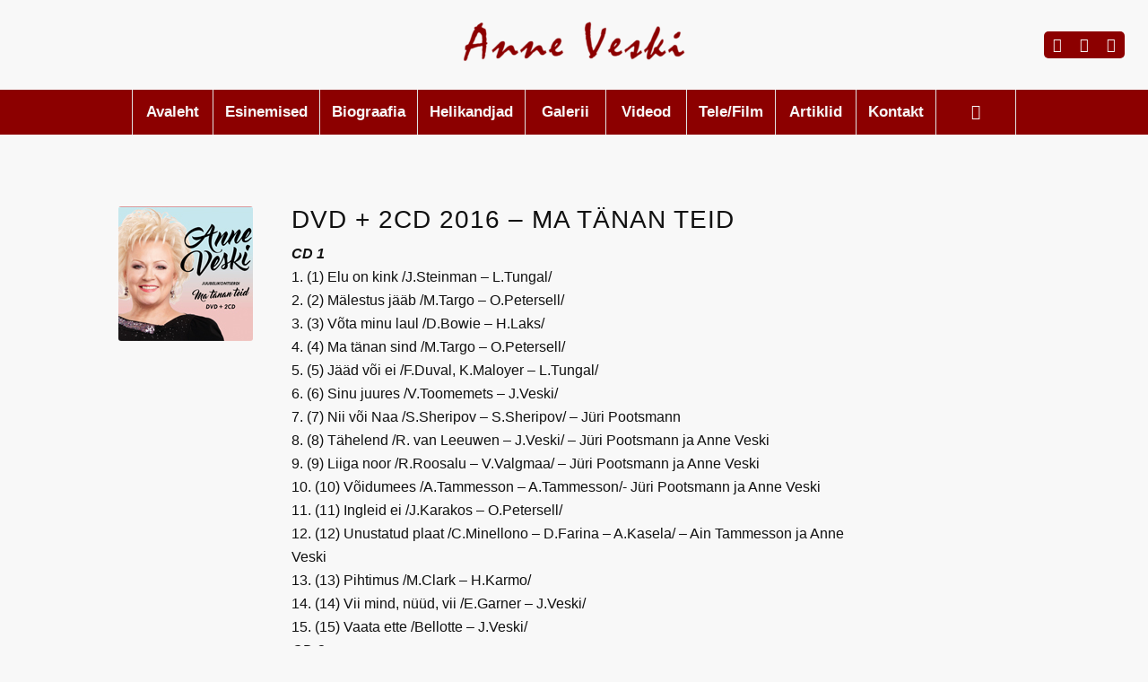

--- FILE ---
content_type: text/html; charset=utf-8
request_url: https://www.google.com/recaptcha/api2/anchor?ar=1&k=6Ld7B7gZAAAAAGSULzUiw2ay4XjCvecXj2c6Z3Dt&co=aHR0cHM6Ly93d3cuYW5uZXZlc2tpLmNvbTo0NDM.&hl=en&v=PoyoqOPhxBO7pBk68S4YbpHZ&size=invisible&anchor-ms=20000&execute-ms=30000&cb=3hh3ofvyxzwx
body_size: 48929
content:
<!DOCTYPE HTML><html dir="ltr" lang="en"><head><meta http-equiv="Content-Type" content="text/html; charset=UTF-8">
<meta http-equiv="X-UA-Compatible" content="IE=edge">
<title>reCAPTCHA</title>
<style type="text/css">
/* cyrillic-ext */
@font-face {
  font-family: 'Roboto';
  font-style: normal;
  font-weight: 400;
  font-stretch: 100%;
  src: url(//fonts.gstatic.com/s/roboto/v48/KFO7CnqEu92Fr1ME7kSn66aGLdTylUAMa3GUBHMdazTgWw.woff2) format('woff2');
  unicode-range: U+0460-052F, U+1C80-1C8A, U+20B4, U+2DE0-2DFF, U+A640-A69F, U+FE2E-FE2F;
}
/* cyrillic */
@font-face {
  font-family: 'Roboto';
  font-style: normal;
  font-weight: 400;
  font-stretch: 100%;
  src: url(//fonts.gstatic.com/s/roboto/v48/KFO7CnqEu92Fr1ME7kSn66aGLdTylUAMa3iUBHMdazTgWw.woff2) format('woff2');
  unicode-range: U+0301, U+0400-045F, U+0490-0491, U+04B0-04B1, U+2116;
}
/* greek-ext */
@font-face {
  font-family: 'Roboto';
  font-style: normal;
  font-weight: 400;
  font-stretch: 100%;
  src: url(//fonts.gstatic.com/s/roboto/v48/KFO7CnqEu92Fr1ME7kSn66aGLdTylUAMa3CUBHMdazTgWw.woff2) format('woff2');
  unicode-range: U+1F00-1FFF;
}
/* greek */
@font-face {
  font-family: 'Roboto';
  font-style: normal;
  font-weight: 400;
  font-stretch: 100%;
  src: url(//fonts.gstatic.com/s/roboto/v48/KFO7CnqEu92Fr1ME7kSn66aGLdTylUAMa3-UBHMdazTgWw.woff2) format('woff2');
  unicode-range: U+0370-0377, U+037A-037F, U+0384-038A, U+038C, U+038E-03A1, U+03A3-03FF;
}
/* math */
@font-face {
  font-family: 'Roboto';
  font-style: normal;
  font-weight: 400;
  font-stretch: 100%;
  src: url(//fonts.gstatic.com/s/roboto/v48/KFO7CnqEu92Fr1ME7kSn66aGLdTylUAMawCUBHMdazTgWw.woff2) format('woff2');
  unicode-range: U+0302-0303, U+0305, U+0307-0308, U+0310, U+0312, U+0315, U+031A, U+0326-0327, U+032C, U+032F-0330, U+0332-0333, U+0338, U+033A, U+0346, U+034D, U+0391-03A1, U+03A3-03A9, U+03B1-03C9, U+03D1, U+03D5-03D6, U+03F0-03F1, U+03F4-03F5, U+2016-2017, U+2034-2038, U+203C, U+2040, U+2043, U+2047, U+2050, U+2057, U+205F, U+2070-2071, U+2074-208E, U+2090-209C, U+20D0-20DC, U+20E1, U+20E5-20EF, U+2100-2112, U+2114-2115, U+2117-2121, U+2123-214F, U+2190, U+2192, U+2194-21AE, U+21B0-21E5, U+21F1-21F2, U+21F4-2211, U+2213-2214, U+2216-22FF, U+2308-230B, U+2310, U+2319, U+231C-2321, U+2336-237A, U+237C, U+2395, U+239B-23B7, U+23D0, U+23DC-23E1, U+2474-2475, U+25AF, U+25B3, U+25B7, U+25BD, U+25C1, U+25CA, U+25CC, U+25FB, U+266D-266F, U+27C0-27FF, U+2900-2AFF, U+2B0E-2B11, U+2B30-2B4C, U+2BFE, U+3030, U+FF5B, U+FF5D, U+1D400-1D7FF, U+1EE00-1EEFF;
}
/* symbols */
@font-face {
  font-family: 'Roboto';
  font-style: normal;
  font-weight: 400;
  font-stretch: 100%;
  src: url(//fonts.gstatic.com/s/roboto/v48/KFO7CnqEu92Fr1ME7kSn66aGLdTylUAMaxKUBHMdazTgWw.woff2) format('woff2');
  unicode-range: U+0001-000C, U+000E-001F, U+007F-009F, U+20DD-20E0, U+20E2-20E4, U+2150-218F, U+2190, U+2192, U+2194-2199, U+21AF, U+21E6-21F0, U+21F3, U+2218-2219, U+2299, U+22C4-22C6, U+2300-243F, U+2440-244A, U+2460-24FF, U+25A0-27BF, U+2800-28FF, U+2921-2922, U+2981, U+29BF, U+29EB, U+2B00-2BFF, U+4DC0-4DFF, U+FFF9-FFFB, U+10140-1018E, U+10190-1019C, U+101A0, U+101D0-101FD, U+102E0-102FB, U+10E60-10E7E, U+1D2C0-1D2D3, U+1D2E0-1D37F, U+1F000-1F0FF, U+1F100-1F1AD, U+1F1E6-1F1FF, U+1F30D-1F30F, U+1F315, U+1F31C, U+1F31E, U+1F320-1F32C, U+1F336, U+1F378, U+1F37D, U+1F382, U+1F393-1F39F, U+1F3A7-1F3A8, U+1F3AC-1F3AF, U+1F3C2, U+1F3C4-1F3C6, U+1F3CA-1F3CE, U+1F3D4-1F3E0, U+1F3ED, U+1F3F1-1F3F3, U+1F3F5-1F3F7, U+1F408, U+1F415, U+1F41F, U+1F426, U+1F43F, U+1F441-1F442, U+1F444, U+1F446-1F449, U+1F44C-1F44E, U+1F453, U+1F46A, U+1F47D, U+1F4A3, U+1F4B0, U+1F4B3, U+1F4B9, U+1F4BB, U+1F4BF, U+1F4C8-1F4CB, U+1F4D6, U+1F4DA, U+1F4DF, U+1F4E3-1F4E6, U+1F4EA-1F4ED, U+1F4F7, U+1F4F9-1F4FB, U+1F4FD-1F4FE, U+1F503, U+1F507-1F50B, U+1F50D, U+1F512-1F513, U+1F53E-1F54A, U+1F54F-1F5FA, U+1F610, U+1F650-1F67F, U+1F687, U+1F68D, U+1F691, U+1F694, U+1F698, U+1F6AD, U+1F6B2, U+1F6B9-1F6BA, U+1F6BC, U+1F6C6-1F6CF, U+1F6D3-1F6D7, U+1F6E0-1F6EA, U+1F6F0-1F6F3, U+1F6F7-1F6FC, U+1F700-1F7FF, U+1F800-1F80B, U+1F810-1F847, U+1F850-1F859, U+1F860-1F887, U+1F890-1F8AD, U+1F8B0-1F8BB, U+1F8C0-1F8C1, U+1F900-1F90B, U+1F93B, U+1F946, U+1F984, U+1F996, U+1F9E9, U+1FA00-1FA6F, U+1FA70-1FA7C, U+1FA80-1FA89, U+1FA8F-1FAC6, U+1FACE-1FADC, U+1FADF-1FAE9, U+1FAF0-1FAF8, U+1FB00-1FBFF;
}
/* vietnamese */
@font-face {
  font-family: 'Roboto';
  font-style: normal;
  font-weight: 400;
  font-stretch: 100%;
  src: url(//fonts.gstatic.com/s/roboto/v48/KFO7CnqEu92Fr1ME7kSn66aGLdTylUAMa3OUBHMdazTgWw.woff2) format('woff2');
  unicode-range: U+0102-0103, U+0110-0111, U+0128-0129, U+0168-0169, U+01A0-01A1, U+01AF-01B0, U+0300-0301, U+0303-0304, U+0308-0309, U+0323, U+0329, U+1EA0-1EF9, U+20AB;
}
/* latin-ext */
@font-face {
  font-family: 'Roboto';
  font-style: normal;
  font-weight: 400;
  font-stretch: 100%;
  src: url(//fonts.gstatic.com/s/roboto/v48/KFO7CnqEu92Fr1ME7kSn66aGLdTylUAMa3KUBHMdazTgWw.woff2) format('woff2');
  unicode-range: U+0100-02BA, U+02BD-02C5, U+02C7-02CC, U+02CE-02D7, U+02DD-02FF, U+0304, U+0308, U+0329, U+1D00-1DBF, U+1E00-1E9F, U+1EF2-1EFF, U+2020, U+20A0-20AB, U+20AD-20C0, U+2113, U+2C60-2C7F, U+A720-A7FF;
}
/* latin */
@font-face {
  font-family: 'Roboto';
  font-style: normal;
  font-weight: 400;
  font-stretch: 100%;
  src: url(//fonts.gstatic.com/s/roboto/v48/KFO7CnqEu92Fr1ME7kSn66aGLdTylUAMa3yUBHMdazQ.woff2) format('woff2');
  unicode-range: U+0000-00FF, U+0131, U+0152-0153, U+02BB-02BC, U+02C6, U+02DA, U+02DC, U+0304, U+0308, U+0329, U+2000-206F, U+20AC, U+2122, U+2191, U+2193, U+2212, U+2215, U+FEFF, U+FFFD;
}
/* cyrillic-ext */
@font-face {
  font-family: 'Roboto';
  font-style: normal;
  font-weight: 500;
  font-stretch: 100%;
  src: url(//fonts.gstatic.com/s/roboto/v48/KFO7CnqEu92Fr1ME7kSn66aGLdTylUAMa3GUBHMdazTgWw.woff2) format('woff2');
  unicode-range: U+0460-052F, U+1C80-1C8A, U+20B4, U+2DE0-2DFF, U+A640-A69F, U+FE2E-FE2F;
}
/* cyrillic */
@font-face {
  font-family: 'Roboto';
  font-style: normal;
  font-weight: 500;
  font-stretch: 100%;
  src: url(//fonts.gstatic.com/s/roboto/v48/KFO7CnqEu92Fr1ME7kSn66aGLdTylUAMa3iUBHMdazTgWw.woff2) format('woff2');
  unicode-range: U+0301, U+0400-045F, U+0490-0491, U+04B0-04B1, U+2116;
}
/* greek-ext */
@font-face {
  font-family: 'Roboto';
  font-style: normal;
  font-weight: 500;
  font-stretch: 100%;
  src: url(//fonts.gstatic.com/s/roboto/v48/KFO7CnqEu92Fr1ME7kSn66aGLdTylUAMa3CUBHMdazTgWw.woff2) format('woff2');
  unicode-range: U+1F00-1FFF;
}
/* greek */
@font-face {
  font-family: 'Roboto';
  font-style: normal;
  font-weight: 500;
  font-stretch: 100%;
  src: url(//fonts.gstatic.com/s/roboto/v48/KFO7CnqEu92Fr1ME7kSn66aGLdTylUAMa3-UBHMdazTgWw.woff2) format('woff2');
  unicode-range: U+0370-0377, U+037A-037F, U+0384-038A, U+038C, U+038E-03A1, U+03A3-03FF;
}
/* math */
@font-face {
  font-family: 'Roboto';
  font-style: normal;
  font-weight: 500;
  font-stretch: 100%;
  src: url(//fonts.gstatic.com/s/roboto/v48/KFO7CnqEu92Fr1ME7kSn66aGLdTylUAMawCUBHMdazTgWw.woff2) format('woff2');
  unicode-range: U+0302-0303, U+0305, U+0307-0308, U+0310, U+0312, U+0315, U+031A, U+0326-0327, U+032C, U+032F-0330, U+0332-0333, U+0338, U+033A, U+0346, U+034D, U+0391-03A1, U+03A3-03A9, U+03B1-03C9, U+03D1, U+03D5-03D6, U+03F0-03F1, U+03F4-03F5, U+2016-2017, U+2034-2038, U+203C, U+2040, U+2043, U+2047, U+2050, U+2057, U+205F, U+2070-2071, U+2074-208E, U+2090-209C, U+20D0-20DC, U+20E1, U+20E5-20EF, U+2100-2112, U+2114-2115, U+2117-2121, U+2123-214F, U+2190, U+2192, U+2194-21AE, U+21B0-21E5, U+21F1-21F2, U+21F4-2211, U+2213-2214, U+2216-22FF, U+2308-230B, U+2310, U+2319, U+231C-2321, U+2336-237A, U+237C, U+2395, U+239B-23B7, U+23D0, U+23DC-23E1, U+2474-2475, U+25AF, U+25B3, U+25B7, U+25BD, U+25C1, U+25CA, U+25CC, U+25FB, U+266D-266F, U+27C0-27FF, U+2900-2AFF, U+2B0E-2B11, U+2B30-2B4C, U+2BFE, U+3030, U+FF5B, U+FF5D, U+1D400-1D7FF, U+1EE00-1EEFF;
}
/* symbols */
@font-face {
  font-family: 'Roboto';
  font-style: normal;
  font-weight: 500;
  font-stretch: 100%;
  src: url(//fonts.gstatic.com/s/roboto/v48/KFO7CnqEu92Fr1ME7kSn66aGLdTylUAMaxKUBHMdazTgWw.woff2) format('woff2');
  unicode-range: U+0001-000C, U+000E-001F, U+007F-009F, U+20DD-20E0, U+20E2-20E4, U+2150-218F, U+2190, U+2192, U+2194-2199, U+21AF, U+21E6-21F0, U+21F3, U+2218-2219, U+2299, U+22C4-22C6, U+2300-243F, U+2440-244A, U+2460-24FF, U+25A0-27BF, U+2800-28FF, U+2921-2922, U+2981, U+29BF, U+29EB, U+2B00-2BFF, U+4DC0-4DFF, U+FFF9-FFFB, U+10140-1018E, U+10190-1019C, U+101A0, U+101D0-101FD, U+102E0-102FB, U+10E60-10E7E, U+1D2C0-1D2D3, U+1D2E0-1D37F, U+1F000-1F0FF, U+1F100-1F1AD, U+1F1E6-1F1FF, U+1F30D-1F30F, U+1F315, U+1F31C, U+1F31E, U+1F320-1F32C, U+1F336, U+1F378, U+1F37D, U+1F382, U+1F393-1F39F, U+1F3A7-1F3A8, U+1F3AC-1F3AF, U+1F3C2, U+1F3C4-1F3C6, U+1F3CA-1F3CE, U+1F3D4-1F3E0, U+1F3ED, U+1F3F1-1F3F3, U+1F3F5-1F3F7, U+1F408, U+1F415, U+1F41F, U+1F426, U+1F43F, U+1F441-1F442, U+1F444, U+1F446-1F449, U+1F44C-1F44E, U+1F453, U+1F46A, U+1F47D, U+1F4A3, U+1F4B0, U+1F4B3, U+1F4B9, U+1F4BB, U+1F4BF, U+1F4C8-1F4CB, U+1F4D6, U+1F4DA, U+1F4DF, U+1F4E3-1F4E6, U+1F4EA-1F4ED, U+1F4F7, U+1F4F9-1F4FB, U+1F4FD-1F4FE, U+1F503, U+1F507-1F50B, U+1F50D, U+1F512-1F513, U+1F53E-1F54A, U+1F54F-1F5FA, U+1F610, U+1F650-1F67F, U+1F687, U+1F68D, U+1F691, U+1F694, U+1F698, U+1F6AD, U+1F6B2, U+1F6B9-1F6BA, U+1F6BC, U+1F6C6-1F6CF, U+1F6D3-1F6D7, U+1F6E0-1F6EA, U+1F6F0-1F6F3, U+1F6F7-1F6FC, U+1F700-1F7FF, U+1F800-1F80B, U+1F810-1F847, U+1F850-1F859, U+1F860-1F887, U+1F890-1F8AD, U+1F8B0-1F8BB, U+1F8C0-1F8C1, U+1F900-1F90B, U+1F93B, U+1F946, U+1F984, U+1F996, U+1F9E9, U+1FA00-1FA6F, U+1FA70-1FA7C, U+1FA80-1FA89, U+1FA8F-1FAC6, U+1FACE-1FADC, U+1FADF-1FAE9, U+1FAF0-1FAF8, U+1FB00-1FBFF;
}
/* vietnamese */
@font-face {
  font-family: 'Roboto';
  font-style: normal;
  font-weight: 500;
  font-stretch: 100%;
  src: url(//fonts.gstatic.com/s/roboto/v48/KFO7CnqEu92Fr1ME7kSn66aGLdTylUAMa3OUBHMdazTgWw.woff2) format('woff2');
  unicode-range: U+0102-0103, U+0110-0111, U+0128-0129, U+0168-0169, U+01A0-01A1, U+01AF-01B0, U+0300-0301, U+0303-0304, U+0308-0309, U+0323, U+0329, U+1EA0-1EF9, U+20AB;
}
/* latin-ext */
@font-face {
  font-family: 'Roboto';
  font-style: normal;
  font-weight: 500;
  font-stretch: 100%;
  src: url(//fonts.gstatic.com/s/roboto/v48/KFO7CnqEu92Fr1ME7kSn66aGLdTylUAMa3KUBHMdazTgWw.woff2) format('woff2');
  unicode-range: U+0100-02BA, U+02BD-02C5, U+02C7-02CC, U+02CE-02D7, U+02DD-02FF, U+0304, U+0308, U+0329, U+1D00-1DBF, U+1E00-1E9F, U+1EF2-1EFF, U+2020, U+20A0-20AB, U+20AD-20C0, U+2113, U+2C60-2C7F, U+A720-A7FF;
}
/* latin */
@font-face {
  font-family: 'Roboto';
  font-style: normal;
  font-weight: 500;
  font-stretch: 100%;
  src: url(//fonts.gstatic.com/s/roboto/v48/KFO7CnqEu92Fr1ME7kSn66aGLdTylUAMa3yUBHMdazQ.woff2) format('woff2');
  unicode-range: U+0000-00FF, U+0131, U+0152-0153, U+02BB-02BC, U+02C6, U+02DA, U+02DC, U+0304, U+0308, U+0329, U+2000-206F, U+20AC, U+2122, U+2191, U+2193, U+2212, U+2215, U+FEFF, U+FFFD;
}
/* cyrillic-ext */
@font-face {
  font-family: 'Roboto';
  font-style: normal;
  font-weight: 900;
  font-stretch: 100%;
  src: url(//fonts.gstatic.com/s/roboto/v48/KFO7CnqEu92Fr1ME7kSn66aGLdTylUAMa3GUBHMdazTgWw.woff2) format('woff2');
  unicode-range: U+0460-052F, U+1C80-1C8A, U+20B4, U+2DE0-2DFF, U+A640-A69F, U+FE2E-FE2F;
}
/* cyrillic */
@font-face {
  font-family: 'Roboto';
  font-style: normal;
  font-weight: 900;
  font-stretch: 100%;
  src: url(//fonts.gstatic.com/s/roboto/v48/KFO7CnqEu92Fr1ME7kSn66aGLdTylUAMa3iUBHMdazTgWw.woff2) format('woff2');
  unicode-range: U+0301, U+0400-045F, U+0490-0491, U+04B0-04B1, U+2116;
}
/* greek-ext */
@font-face {
  font-family: 'Roboto';
  font-style: normal;
  font-weight: 900;
  font-stretch: 100%;
  src: url(//fonts.gstatic.com/s/roboto/v48/KFO7CnqEu92Fr1ME7kSn66aGLdTylUAMa3CUBHMdazTgWw.woff2) format('woff2');
  unicode-range: U+1F00-1FFF;
}
/* greek */
@font-face {
  font-family: 'Roboto';
  font-style: normal;
  font-weight: 900;
  font-stretch: 100%;
  src: url(//fonts.gstatic.com/s/roboto/v48/KFO7CnqEu92Fr1ME7kSn66aGLdTylUAMa3-UBHMdazTgWw.woff2) format('woff2');
  unicode-range: U+0370-0377, U+037A-037F, U+0384-038A, U+038C, U+038E-03A1, U+03A3-03FF;
}
/* math */
@font-face {
  font-family: 'Roboto';
  font-style: normal;
  font-weight: 900;
  font-stretch: 100%;
  src: url(//fonts.gstatic.com/s/roboto/v48/KFO7CnqEu92Fr1ME7kSn66aGLdTylUAMawCUBHMdazTgWw.woff2) format('woff2');
  unicode-range: U+0302-0303, U+0305, U+0307-0308, U+0310, U+0312, U+0315, U+031A, U+0326-0327, U+032C, U+032F-0330, U+0332-0333, U+0338, U+033A, U+0346, U+034D, U+0391-03A1, U+03A3-03A9, U+03B1-03C9, U+03D1, U+03D5-03D6, U+03F0-03F1, U+03F4-03F5, U+2016-2017, U+2034-2038, U+203C, U+2040, U+2043, U+2047, U+2050, U+2057, U+205F, U+2070-2071, U+2074-208E, U+2090-209C, U+20D0-20DC, U+20E1, U+20E5-20EF, U+2100-2112, U+2114-2115, U+2117-2121, U+2123-214F, U+2190, U+2192, U+2194-21AE, U+21B0-21E5, U+21F1-21F2, U+21F4-2211, U+2213-2214, U+2216-22FF, U+2308-230B, U+2310, U+2319, U+231C-2321, U+2336-237A, U+237C, U+2395, U+239B-23B7, U+23D0, U+23DC-23E1, U+2474-2475, U+25AF, U+25B3, U+25B7, U+25BD, U+25C1, U+25CA, U+25CC, U+25FB, U+266D-266F, U+27C0-27FF, U+2900-2AFF, U+2B0E-2B11, U+2B30-2B4C, U+2BFE, U+3030, U+FF5B, U+FF5D, U+1D400-1D7FF, U+1EE00-1EEFF;
}
/* symbols */
@font-face {
  font-family: 'Roboto';
  font-style: normal;
  font-weight: 900;
  font-stretch: 100%;
  src: url(//fonts.gstatic.com/s/roboto/v48/KFO7CnqEu92Fr1ME7kSn66aGLdTylUAMaxKUBHMdazTgWw.woff2) format('woff2');
  unicode-range: U+0001-000C, U+000E-001F, U+007F-009F, U+20DD-20E0, U+20E2-20E4, U+2150-218F, U+2190, U+2192, U+2194-2199, U+21AF, U+21E6-21F0, U+21F3, U+2218-2219, U+2299, U+22C4-22C6, U+2300-243F, U+2440-244A, U+2460-24FF, U+25A0-27BF, U+2800-28FF, U+2921-2922, U+2981, U+29BF, U+29EB, U+2B00-2BFF, U+4DC0-4DFF, U+FFF9-FFFB, U+10140-1018E, U+10190-1019C, U+101A0, U+101D0-101FD, U+102E0-102FB, U+10E60-10E7E, U+1D2C0-1D2D3, U+1D2E0-1D37F, U+1F000-1F0FF, U+1F100-1F1AD, U+1F1E6-1F1FF, U+1F30D-1F30F, U+1F315, U+1F31C, U+1F31E, U+1F320-1F32C, U+1F336, U+1F378, U+1F37D, U+1F382, U+1F393-1F39F, U+1F3A7-1F3A8, U+1F3AC-1F3AF, U+1F3C2, U+1F3C4-1F3C6, U+1F3CA-1F3CE, U+1F3D4-1F3E0, U+1F3ED, U+1F3F1-1F3F3, U+1F3F5-1F3F7, U+1F408, U+1F415, U+1F41F, U+1F426, U+1F43F, U+1F441-1F442, U+1F444, U+1F446-1F449, U+1F44C-1F44E, U+1F453, U+1F46A, U+1F47D, U+1F4A3, U+1F4B0, U+1F4B3, U+1F4B9, U+1F4BB, U+1F4BF, U+1F4C8-1F4CB, U+1F4D6, U+1F4DA, U+1F4DF, U+1F4E3-1F4E6, U+1F4EA-1F4ED, U+1F4F7, U+1F4F9-1F4FB, U+1F4FD-1F4FE, U+1F503, U+1F507-1F50B, U+1F50D, U+1F512-1F513, U+1F53E-1F54A, U+1F54F-1F5FA, U+1F610, U+1F650-1F67F, U+1F687, U+1F68D, U+1F691, U+1F694, U+1F698, U+1F6AD, U+1F6B2, U+1F6B9-1F6BA, U+1F6BC, U+1F6C6-1F6CF, U+1F6D3-1F6D7, U+1F6E0-1F6EA, U+1F6F0-1F6F3, U+1F6F7-1F6FC, U+1F700-1F7FF, U+1F800-1F80B, U+1F810-1F847, U+1F850-1F859, U+1F860-1F887, U+1F890-1F8AD, U+1F8B0-1F8BB, U+1F8C0-1F8C1, U+1F900-1F90B, U+1F93B, U+1F946, U+1F984, U+1F996, U+1F9E9, U+1FA00-1FA6F, U+1FA70-1FA7C, U+1FA80-1FA89, U+1FA8F-1FAC6, U+1FACE-1FADC, U+1FADF-1FAE9, U+1FAF0-1FAF8, U+1FB00-1FBFF;
}
/* vietnamese */
@font-face {
  font-family: 'Roboto';
  font-style: normal;
  font-weight: 900;
  font-stretch: 100%;
  src: url(//fonts.gstatic.com/s/roboto/v48/KFO7CnqEu92Fr1ME7kSn66aGLdTylUAMa3OUBHMdazTgWw.woff2) format('woff2');
  unicode-range: U+0102-0103, U+0110-0111, U+0128-0129, U+0168-0169, U+01A0-01A1, U+01AF-01B0, U+0300-0301, U+0303-0304, U+0308-0309, U+0323, U+0329, U+1EA0-1EF9, U+20AB;
}
/* latin-ext */
@font-face {
  font-family: 'Roboto';
  font-style: normal;
  font-weight: 900;
  font-stretch: 100%;
  src: url(//fonts.gstatic.com/s/roboto/v48/KFO7CnqEu92Fr1ME7kSn66aGLdTylUAMa3KUBHMdazTgWw.woff2) format('woff2');
  unicode-range: U+0100-02BA, U+02BD-02C5, U+02C7-02CC, U+02CE-02D7, U+02DD-02FF, U+0304, U+0308, U+0329, U+1D00-1DBF, U+1E00-1E9F, U+1EF2-1EFF, U+2020, U+20A0-20AB, U+20AD-20C0, U+2113, U+2C60-2C7F, U+A720-A7FF;
}
/* latin */
@font-face {
  font-family: 'Roboto';
  font-style: normal;
  font-weight: 900;
  font-stretch: 100%;
  src: url(//fonts.gstatic.com/s/roboto/v48/KFO7CnqEu92Fr1ME7kSn66aGLdTylUAMa3yUBHMdazQ.woff2) format('woff2');
  unicode-range: U+0000-00FF, U+0131, U+0152-0153, U+02BB-02BC, U+02C6, U+02DA, U+02DC, U+0304, U+0308, U+0329, U+2000-206F, U+20AC, U+2122, U+2191, U+2193, U+2212, U+2215, U+FEFF, U+FFFD;
}

</style>
<link rel="stylesheet" type="text/css" href="https://www.gstatic.com/recaptcha/releases/PoyoqOPhxBO7pBk68S4YbpHZ/styles__ltr.css">
<script nonce="UbwE201HPx1tSFl1H8iVNQ" type="text/javascript">window['__recaptcha_api'] = 'https://www.google.com/recaptcha/api2/';</script>
<script type="text/javascript" src="https://www.gstatic.com/recaptcha/releases/PoyoqOPhxBO7pBk68S4YbpHZ/recaptcha__en.js" nonce="UbwE201HPx1tSFl1H8iVNQ">
      
    </script></head>
<body><div id="rc-anchor-alert" class="rc-anchor-alert"></div>
<input type="hidden" id="recaptcha-token" value="[base64]">
<script type="text/javascript" nonce="UbwE201HPx1tSFl1H8iVNQ">
      recaptcha.anchor.Main.init("[\x22ainput\x22,[\x22bgdata\x22,\x22\x22,\[base64]/[base64]/[base64]/[base64]/cjw8ejpyPj4+eil9Y2F0Y2gobCl7dGhyb3cgbDt9fSxIPWZ1bmN0aW9uKHcsdCx6KXtpZih3PT0xOTR8fHc9PTIwOCl0LnZbd10/dC52W3ddLmNvbmNhdCh6KTp0LnZbd109b2Yoeix0KTtlbHNle2lmKHQuYkImJnchPTMxNylyZXR1cm47dz09NjZ8fHc9PTEyMnx8dz09NDcwfHx3PT00NHx8dz09NDE2fHx3PT0zOTd8fHc9PTQyMXx8dz09Njh8fHc9PTcwfHx3PT0xODQ/[base64]/[base64]/[base64]/bmV3IGRbVl0oSlswXSk6cD09Mj9uZXcgZFtWXShKWzBdLEpbMV0pOnA9PTM/bmV3IGRbVl0oSlswXSxKWzFdLEpbMl0pOnA9PTQ/[base64]/[base64]/[base64]/[base64]\x22,\[base64]\x22,\x22woYVPzk/w7VAYMKww6JcwpHCtsK+GVvCqsKeWisfw50iw61NYzPCvMOaGkPDuTssCDwUQhIYwoB8WjTDlQPDqcKhNBJ3BMKLPMKSwrVCWhbDgE/CqmI/w4gFUHLDlMOVwoTDrgHDv8OKccObw609GjNFKh3DqT1CwrfDq8OuGzfDmsKfLARDLcOAw7HDlsKiw6/[base64]/[base64]/[base64]/CgcOEw71Te8K8RmLCrxfDjjnCpcKRCwZoc8Ojw4PCvRPCoMOxwpzDo39DaWHCkMO3w5TCv8OvwpTCritYwofDncOLwrNDw4EDw54FP2s9w4rDqsKeGQ7CisOGRj3DrVTDksOjBnRzwok7wpRfw4dBw4XDhQsBw7YaIcO8w64qwrPDsgduTcO2wobDu8OsL8O/aARMZWwXUxTCj8OvYsOnCMO6w4YVdMOgN8O1ecKIMcK3wpTCsQfDgQV8fwbCt8KWXgrDmsOlw6DCuMOFUhrDusOpfCZcRl/DgnpZwqbCvsKUdcOUZcOMw73DpyXCunBVw4TDo8KoLArDiEcqYwjCjUoBHiJHeVzCh2ZqwqQOwokkZRVQwpVCLsK8RcKOM8Oawr3CgcKxwq/Cg2DChD5Rw49Pw7wSKjnClHDCtVMhIcO8w7sifG3CjMOdb8KiNsKBc8KgCMO3w7TDu3DCoXXDvHFiOsKAeMOJEMOqw5V6FCNrw7plZyJCTcOVej4eFMKWcH5bwqnCqDs/FyhkMcO6wrEyYFzCi8ODM8Oww63DmgIORMOhw7I7X8OTAhZswopCVDzDq8OHacK6w67CnGXCvSUaw5FFSMKBw6PCrkVnccO7wpNmE8OCwrljw6rDlMKTDw/CksKIfm3DlDEZwrA7ZcKgTsOGC8K0wpYaw7rCiwptw5oMw4UIw7A4woFdacKEF3R6woJawoF6ATLCvMOuw4/CmQESw7tJSMOMw6HDkcKbdAtew53ChmHCpgPDgsKjWS4Rw7PCtlIUw4zChy55Z2jDl8O1wooPwqXDlcKNwrQJwp8jWsOhw67ConrCrMOUwpzCjMOcwpd8w6ktKzHDhidRw4p4w6kzMVzCrxgHNcODYiwZfgnDvsKNwp3ClHHCiMOlw7MEHsKVD8KKwqQ8w5/DqsOdZMKjw7QSwpdJw69PdkzDmRdywqY4woAawpnDjMOKF8O8woHDijwJw787GsKmWUbCvyV+w5MFEHM7w77CgmV+ZsK/ZsO5dcKDHsKLWRvDtE7DuMO2JMK8Ej3CmSPDsMKfLcOTw4EPZ8KMW8K4w5jCucO1w4hBQMKfwo/Dmw/[base64]/DpsOKwql+woLCmsKMd8K6d8KZE8K9X1vDkVVRwpjDk05rbwbCkMOEel1xEMOPCsKsw4dSb17Du8KXCMOdWRzDiXbCqcKdw7DCq05HwpUawr1lw53Diw3CpMKzDDgcwoAiwrLDm8OJwqDCp8O2wpBbworDtMKvw6bDocKIwq/[base64]/CuQLCmCAxK8OfYcOjS8Kpw4DChsOVDiTDg2kIGTnDgcKxAcOsLUg9WsOJGm7DrcOWJsKEwpjCr8KxBsKCwrPCum/[base64]/woPCr8OFwqHDiSEEwokOwrUnVMKDGcOETh4aeMKew4PChn1TeX/DpsK0LzhnA8KZVR8/w69ZS0PDlsKHNMKzQCfDpSvCil4bEcKMwp0EXDYKO1TDr8OkEy3Dj8OXwqF9KcKKwqTDisO7c8OkYMOMworCm8K9wrbDuhRKw53CsMKPAMKTR8KmY8KNOXnCm03DgcOMMcOpNCFHwq5lwq/Cq1jDsn4aI8K4D3vCh3kpwp8aB2jDpg/Cq3jCk0/DkMOAw7nDicK4w5PClCrDoC7DksKWwo0HDMKmw64fw5HCmXVMwrpsDRDDhHrCnMOUwrwVIDvCi3DDvsOHfxHDsQsYC34zwpIwCMKDw5DCjcOqZsKMMjtFQzA+wpwTw53Cu8OnPUNpU8Kvw5wTw6t9cUUMGV3DocKORiM0cxrDrsOWw5vDhXvChcOlZjxbGCnDmcK/KQbCk8Odw6LDuV/[base64]/ScKNMMO3fsKOw44kw4zDl8K4wrjDrcK/wo8LfxDClHDCo8O9S1/[base64]/CiMOYPcKQFi7DgnLCt8OhwoXCvwp4wrXDnXTDlV4JFizDg3JmVgrDssKsJcKFw58Yw7s5w6YnSwpbSkXCvMKQw6HCkGVHwr7CghnDhAvDkcKcw4IaB0IseMK/wprDmMKRbsOBw7xkwo8Aw6B1PMKyw6h5woYAw5hiPsOhST0zDsOzw7Q5wp7Dj8OAwpYqw5XDhiDDtwPCnMOvO3ltL8O0cMK4HkULw6ZRwrdJw5wbw6EvwqzCm3DDmsOZDsKew4gEw6nDocK3b8Klw6fDjzZQYyLDrT/[base64]/w5LDmMOTKCbCmcOjw6TDpMO7wq/[base64]/wrHCiMOlwr5tw5sBw6HDnRHClBh9RjvCv8O0w4fCuMKxbMOBw6/[base64]/BTpKwqUnamvCmxbDohMHDsO7eMKgw4XDmWfDl8Ocw5DDiVnDp27DvETCvcKWw7Rtw6w0KGg9IMKdwqrCiwvCosKPwp3CrScNFGFlFmfDlhALw4PDlhc9woZELgLCncKTw6fDhMOQVHrCo1PCqsKLC8KtBGsswpfDicOewp7CtG4xBsO/MsO1wrPCoUfChhXDqk/ChRDCswNBDcKnEQJnfSphwpFeVcOqw60DccKxfhMmX0TDuyvCrcKRBAHClyoROsK0M1zCtcOCLnDDisOWSsKddy0Iw5LDi8OaVT/Dq8O0XE/DsU0+wpdHwpcwwpEcwo9wwrMhairDjSLDjcOlPAowFTXCocKuwp8MEFrCm8OpRB/CtyvDucKsMsKhBcKgH8Oaw7FWw7jDtW7DkE/CqxwBw6fCo8KxUAczw4JxasKSScOMw7JBFMOtPFl9QW5LwqwtETXCqCnCu8K0f03DvcO3wq/[base64]/[base64]/[base64]/CtTTClwPDsntrTiRVwpDCpU5nHj/DjUDDgMKZUglmwrVZVxdnQcOBQcK/[base64]/Cv8Olw4LCo13DgcOJwq5BwpVNwpElXcKeYcOJf8K+aTjChsOhwo3Dlw3CnMKgwociw6zClHLDo8K2wpHDqsOCwqrChMOhEMKyFsOdXm4gw4EKw6RRVg3CpU/Dm3nDusOlwocfYsKpCj82wpAyOcOlJlUKw5jCj8Kvw43CvsKowoAFQ8Olw6LDvwLCl8KMe8KuHmrCjsO4S2fCscKCw74HwojCrsOnwrQ3GAbCoMK9SAAWw5/CqgxDw7TDjBZEV1t1w4t1wpgaasK+KyjCh03Dp8OawozCiAF7w5LDv8Khw77CjMOYdsOse2/[base64]/Dgi/DtsOAOMKWwp7Cj8OmAMO2DmDDhiINWcOyUhLCtMOga8KiD8Kvw7HCqcK/wqklwoPCjEXCnjJdXVdHagDDpVrDocOee8Oww4nCsMKSwoPDlcOuwqN9c3Y1IEcwZH1eP8Kew5bDmj/DpRFjwqI6w6TChMOswqFJwqbDrMK2dhNHw7APc8K/RRPDosODIMKFfz9iwqfDlRDDm8KkUX8fQMOIw6zDox4NwoDDlMObw4daw4jCnAFxO8KYZMOhBkzDpMKiBkpywqUybcOzRW/[base64]/CtsKyw7TDm0vDucOHw67CrHoCKWPCoMOdw75LbMOew4p4w4bDowRdw5dTaRNDasOFwqgKwpbDpMKGwpAwKsKEOMOWccKZN0hDw4Ijw57CicONw5/CrkfCqGx5fUYYw6vCkzk5w5tbAcKjwpR2asO4HRhWREA2dMKcw7XCiGUpK8KRw4hbeMOKJ8K0wojDn1MAw7rCnMKkwo9Cw70YXcOJwrTCuyjDn8KMwo/DtsORR8KAejfDiU/CrjHDisKjwr3Cj8Okw6Fmwp8swrbDk3/[base64]/LCLCtsK/w5HDnnPCvCXDi8KZw7NVTEBxw5crw4XDq8KUw69awpzDoygbwrjCoMOceV9JwrY0w6JYw5h1wqkncsKywo9CXTNkCxXDrE4gJAQuwpzDlRxjIh/[base64]/IwlFwoHDtRABUcKuLUxxw59pwoDCkFzDpFHDoUTDo8KtwpYPw7FOwrzCjsK4XMOWZwrCmMKmwq0xw69Lw7p2w7pOw5EZwrNEw5p+MHtdw6sIIHFFfxnDsjhxw53CisK/[base64]/wrUFFMO5Ty3Cr8K9wp/CgMOXw6TDg2URw6XDrjASwp1OdTLCr8OhKwVedns+f8OkUcO9JkZVFcKSw5bDkkZxwrcmMQ3DpW9fw63CkX/ChsKAckgmw4TCmWYPwrDCrA0Ya1fDmUnCihrCtMKIw7vDtcOmWUbDpjnDk8O+Wj1iw5XCok0BwpAsZcOlKcO2AEtfwr9hIcKQSG5Awq8ewqHCmcKLO8OneFnCjyHCv2rDh2zDssO3w7DDnsOzwr9HI8OxPApjYncjAgnDlG/CizTDk37Dl3pAIsKEB8KDwozCjgfDhV7Cl8KcYBrDpsO2K8ONw4zCmcKNbsOgTsKxw70UYkEHw4vCiUrCmMKTwqPCsxnCuiXClysWwrLCrsObwrhKccKSw4nDqQbDvcOZKR3Dr8OQwrR/bB1ED8KAOk0xw71uP8OlwrDCv8ODNMKJw5HCk8KywqrCvk8zwqxJw4Vcw73CoMOGTk7CoUXDtMOybWAJwqZtw5R6PsKOBilnw4DDucKZw5M3cAANTcO3TsO/dMOaOWUIwqFOw5FeNMO1YsO4fMO+IMOTwrduw4TCoMOgw6XClU9jJcOZw71Tw4bCg8Kxw6wawq0TdUx2TsKsw4NVw4IUdHLDsnjDk8OgPDTDl8Oqwo/CtHrDog1PWBkHH2zCpkHClMKjVSVewr/DlsKOLk0AK8OYCnsTwoxhw71HPcOtw7bCuxU3wqE6K3vDhS3Dn8O7w7ZTPcONZ8OswpUXQCvDusKpwq/[base64]/[base64]/DtMKsCsK/[base64]/wq1xwpzCgHrCqsKlBsOIw7jCt37Cp2TCjsOaP3JhwrtBaCTCkQ3DgTDChsOrK3Viw4DDgEHCvsOxw4HDt8KvMQ0zfcOkwr7CoSLCssKAN1lLw6UNwoLDn3/DuwZ7EsOsw6bCrsO6MUvDhsKXGBPDtMKJawHCosOLZV/CgGkaDcK0YsOjwpzCjMKewrjCnlXDscKrwqh9fsO5wqZawrjCrHvCnTPDocKIHwTClBzCiMOvDEjDs8OYw5nCqUYACsKmfkvDrsKqQsOrVsKZw707w4ZXwonCkcKXwoTCqMKIwqIowprCi8OdwqHDsE/DnGprHgpIbXB6w5ZBAcODwoBlwrrDq2UQAVjCglMsw5k0wpdrw4TDkTjCr10zw4DClDQXwq7Dk33DkUEDwoNaw75Gw4xXYn/Cg8KpJ8K7wpDDr8Otwrp5wpNSQBAKfQxOawzCpQc7IsO8w5zClFARXzfCqzc8FsK4w7XDicK7dsOSwrp8w7AAwq3CiAR4w7J/DylFfg9tN8OiKsOTwo9/[base64]/Dl8Ohw4A8Xh1oCcORw6nDpmtkwoDCocORw5BHwpZUw44AwrYTOMKpw67CkMOFw48EFAZLYsKNekTCrsKjAMKVw5MywoonwrxXYX45wqXCocOmw5TDg3B/w7lSwpl5w6cNw5fCnHvCvxbDkcOZShfCpMOuZW/CmcOsNi/[base64]/CsmIza8ONwo7DpHnDj0JoVMOsUjhawqHDtk8Ow7EPSsKuwobCgcO5CsOCwobCt1/Du3Jww6lyw5bDqMOewq5+JsK6wovDrcKBw7xueMK4VcO+dkzCviPCnsKdw71rUsOpMsKow7MuDcKDw4/CqEYxw63DuC/Dgwk2SCERwr42ZsKUw5PDiXjDsMO3wqPDvAkqBsOwX8KTCXLDsTnCs0M/OgjCgg1lYcKCUiLDisOqwqt+LgvCgFjDgQfCisOSIcObGsKtw4fCrsO9wpgJUnRVworDqsKYOMOAcx4/w4hAw5/Ck1Rbw77Cv8KswojCgMOcw5dMJXJhOsOxecKhwovCuMKHE0vDi8KkwpBcV8KIw4oGw4YVw5HDuMOcN8KeNEZTd8K1NifCkcKFckxBwrIxwohme8OTa8OWaxhgwqgew4TCtcKRfWnDtMKXwrTCo196A8KXJElAJcOoG2fClcOcJ8KoXMKeEQrCmAbCpsKSS3AYFFZ/wqhhMyFtw6bDgjvCujHClVfCnBlOScOpNU0Iw5xawrTDpcK4w6jDg8KySCZTw4nDvjVlw7wIXyBlVzvCpS/ClH7DrsOiwqw+wofDvMOcw71IGhc8UsO4w5rCuhPDmj3ClcOhP8KAwq/Ci3HCu8KjecOTw4MJBRskYsOnw45cMwrDhsOsFsKuwpzDv3YDQy7CqDE4wqNYw6nDgAnCgGYvwqfDjMOiwpYYwrfDoXMSKsKxX1oZwqNVNMKURy/[base64]/w6pEwqzCkCnChx3CrDPCgMKJwq/CqcKHDsOaw7JGLMO4w48Uw6tzTMOoCR7ClBp9wq3DocKfw7TDnGbCgHTCgxZEOMO7Z8KhOVPDj8ODw5ZKw6M5BjvCnj/CncKRwrXCq8KMwrXDocKaw63CpHXDiyUHKC7CnBpVw5DDrsOZAn48MDRzw6zCmsOsw7EKHsOZbcOpEmA0wpPDh8OUwoLCjcKPcDHCmsKOw6B2w6XCjxktEcK0wr12Gz/DnMOoD8ORYFfDlUtYFx9CeMOwW8KpwpowBcKJwp/Csw5Bw77DusOdw4jDncKBwqbCssKtccOdccO9w7t+fcKUw4NeM8O8w4rCvsKGSMOrwrZPCMKawpQ8wprCq8KqB8ONW2nDmwI8aMKhw4YQw7xqw7FYw59pwp/[base64]/CvMK2JE0pDsKAd8K/UwfCpsOWw64Fw7zDpsORwq/Dm0pvZsKPQMKnwpjCnMO+KlPCh0ADw7fDnMOhwqHCmsKRw5EBw6UtwpLDpcOmw4rDp8KEAsKmYD/DjsKXFMKKTUXDgsKeD1DCjMOlZmvCnMO2TcOobMOtwq8Ew7M2wq5rwrXDgyTCmcOOXsKhw7PDvAHCny8WMiHClHcRcUPDhDnCm3LDqHfDusKuw7Zjw7LDksOdwqAGw6ArUU4/w5UJCMOdN8OjE8Odw5Ibw7s+w5bCrz3DksKqdsKQw7jCmMOnw4FnGV3CuSLDvMOrwpLCrnoZYHsGwodeV8OLw7FeXMOnw7l7wr9QDsO8MA1KwqPDtcKZHcOLw61OfxPCix/[base64]/DmRMGT8K7wqHCisKCAMOuwqZtK8OLCsK6a29+w4EFBsKvw6PDsA/DuMOrYCARSD0Dw7vCkSEOwqfDnB9VeMOkwq17asOAw4XDk3TDisOfwrfCq2RmMQvDusK/NQPDiGZAeQDDgsO/wovDhsOqwq3CvSDCncKFCibCvMKXwqQbw6XDoEVMw4QHLMKAf8K9wrnDhcKhfmZ2w7TDn1URcSBMfMKcw5sTfsOlwq7Ci3bDoAw2UcODAwXClcKvwpHDtMKfw7/DoWNwagUwbQh6BMKew7lCBlzDs8KDH8KlZiHCgT7ChSbDjcOcwq/CpSXDm8K2wqTDqsOCHsOLG8OIGU/DrU4zdMO8w6DClcKrwoXDoMK8wqJWwoVcwoPClsKZG8OJwrTCo0/DucKAW0PCgMOfwrwBZRjCusKAccOsDcOdwqDCucK5OgbCkW3CuMKFwos+wpdnw40kfUYAIRl8wrjCrx/DrllJQDITw40seiwsH8OhIERWw7V1NQYIwowNS8OCQMKIfGbDu3nDu8OQw4HCqE/DosOlFy91OHfCvMOkw6nDvMK1HsOSMcOSwrPCoVXDhMK4Hm3Cn8KmUMO/[base64]/CpMOzwqjCgjlkecOWwqxCTsOEw5RpcMOawpjDvDtiw59JwoTCkS1pdMOUwr/Dj8KpK8KLwrbDl8KqV8OWw43DhA19QzIadg/DuMOsw4d0asOJVR1Iw7XCr2XDuzLDql4eN8Kkw5cdfMKxwo8zwrHDr8OyLTzCu8KFYGnCknXClcOnL8Ohw47CrXhGwonDhcOdw43DmMOywp3DgEYhPcOPJnFLw7fDrcKxwpDDrsOOwp/CqMKHwp1yw7l6UsKUw5zCrAYXckQ6w6kYc8KZwpLCrsKvw6ttwpPClsOPV8OiwqPCgcO9S1bDqsKHwq88w786w6oBf2wwwol2IV81PMKzTU3DtR4HC2dPw7DDqsOYb8OHecONw5sqw6NKw4/Cp8KYwp3CucOTKSPDlHbDjCVqXxzCo8O7wpdmRnd6wo3ChHFzwoLCocKMMMOywoYUwod2wpNcwrNnwprDkG/ChVXDqT/[base64]/[base64]/w7obZSPCgcOERcK0w4rCpMOIw7V9E8OSwq3Co8K7RMK6XiDDt8Owwq7CrCLDuDzCicKKwrnCksOyX8OYwrPCh8O0fGDCrULDvijCm8OzwoFHwpfDpysgw6F0wohLN8KgwpbCtyvDk8KFJsKKGgBZHsK2KBLChsOKPWZZNcKTc8K/[base64]/[base64]/Cs2Usw5/[base64]/Cp2s7w6Evw6J/w5xGwp/CjDjDm21Rw5bDgVvCg8ObVCkNw6t3w6cfwpcsHMKLwrwsLMKQwqnCmcKkWcKnch1kw63CkcKofBxxMS/Cp8KvwozDmQ3DoyfCnsK0FjfDl8Oow5bCpgsUbMKXw7QiVUMqfsO4wpnDiTnDhUw6wqd+Z8KESRhNwpzDvMOVFkYHRBfDuMK4TiTCizXDncKUd8OaW1YywoBSUMOcwqrCuShBB8O2H8KFbk/[base64]/[base64]/CmMKEw793Y8Ozw5LCjVceChrChCBnw7g3woU/[base64]/DujXCpMKPJxkYw7t8Vh16w5TDlzjDm8KIf8OMYXJ3J8OJwrHCv1nCs8K+BcOWwojCslDCvXMYKMOxflDCmsOzwqIuwpLCvzPDrkAnw6BDXHfDucOZPsKgw5HCnxMJShVbGMKYcMOrcQjCq8KRQMKuw5phBMKewrZWOcKEwqYlAk/DnsOJw5LDqcOPw5o7dSdRwpzDoHIwTmHCvRt5wo5Lwo/[base64]/ChcKRCDFKOh0rDF/CgsKNwqAkw4nCoMK/wqkCIhcHH0cqfcObScOgw7lre8Ksw5cQwo5pw4nDmwjDlBDCiMOkaUM6w4vChXJRw4LDsMKjw4s2w4FTD8Kiwow3BsKEw4xDw5TDlcOyS8ONw5LDvMKXbMKlIsKdDcO3ByHCmjDDuAsSw7nCoCkFUn/CrcKVN8OTw6FHwr1aXcK8woTDt8KkOgjCtzYmw7XCtwfDj0J/woFyw4PCuGIIbAI+w7/DmU5Mwp3DucKJw68Qw7k9w7TCnMK6TDU+Ki7DiWgWdsOhOsOgS3TCisKvUkUlw5XDmsOnwq3ChGLDmsKbbVkSwoFzwqDCiE/[base64]/woA8PjIJSMOychgfG8ObLsO7w5XDjMKJRHnCmMKmTVBBUnhcw6HCgTDDrXbDiHQeRMKhcyjClUtHQsKhF8OLLMOcw6HDhcKEK1AdwqDCpMOLw5EldBBIek3CgTI2w5jCicOcRTjDmCZyMQ/[base64]/wpgswpJhw753wqfCiUzDpFDDpCZQw5vDkXs3w5xQQ0NYw6PCtg/DscOfLx1JBmrDuUXCj8KGDAvCt8OPw5JnPTw+w68XEcKTT8Kkw4lSwrUrEcOhMsKMwotew67CulHCnMO9w5QyH8Osw7ZIekfCm154Z8OLZsOSBMO0fMOqUWfDhX/Dn07Dql3CsW/DvMOtwqtVwphJw5XCt8Kpw5nDlyxsw7BNGcKHwqDCicK8wpHCnk8LUsK+BcKWw5sUfgfDq8OEw5UzHcOND8OyKFTCl8KVw5J/BX1mQDPCpDDDpsKqMzHDuV1Ww4PCiyDDok/[base64]/w5wOPhzDu8OpDcKGSsKwVcOWUcK4b8OefBdSKMOdUsOgUGBFw7bCnijCm1fCnSPCrXLDmV5tw4A2eMO4SGNZwpfDp3VkVVjDsQUMw7DDvFPDoMKNwr7CjWYFw6bCoSAxw57CucOEwobCtcO1Di/Dg8KbCGJYw5sQwq5vwpzDp3rDrAnDt3dpY8KFw5VQQ8KNwpRzdljCl8KRKwhAd8K1w7zDqV7CvzVJV0F9w4/[base64]/DpcK0Pgk8AcOCw4DCgB/DgMOVCjc2wqfCjcO6M8OAShPDnsKGw73Cg8Oiw6fDoT0iw5dWAxxTw4paWnQ0BCLCkcOqP3jCn0jCi1DDr8OlHVPCvcKZbRTCmnLDnGcDH8KQwp/Cl3bCplsZJx3Di03CqMKRwqQyLk0USsOMXcKtwp/[base64]/Ds8OiwqjDj8OAw7cpTzUww6EfMsOzbMODJ33CucK8w7bCnsOlP8O6wrgpH8KZwr7CpMKuwqh1CsKXbMK4Ux3CvcOawrwjwqpCwoXDgkTCuMOpw4XCmiXCosKHwoDDvMKZHMO/RFRPw6jChBMlLMKRwpDDlsKlw5PCrMKGcsKew57DmMOgV8OFwq3Do8KTw6PDqGw5FVNvw6vDogbCtFh/w6gZFypCwo8nasOdwq4JwqrDjMK0CcKNN0FES1PCpMOKLy9XesK1wqQsC8OXw5nDi1ZicsKuPcOAw6bDjxPDosOww6dYBsOdwoDDqg1xwqnCrcOrwrcHKQ5+T8OzLSXCk1Ibwpgnw4PCoCnCj1nDksK/wo8twoPDo3bCqsKNw5nClA7Dq8KJPMOWw7EjZ17Cl8KlZTQgwpFdw6/Cu8O3w6nDlcOaNMKMwrlnPSXDhMOcCsKXXcOwK8OuwofCpgPCssK3w5HCrW9+PmIuw510FFbCosKSUm5BFyJ2w6ZCwq3DjMOaFm7ChsKrTTnDv8Ocw6/CrWPChsKOZMK9IcK+woZPwqoXwozDvH7CmyjCrcKQw7R2fTF2JcKrwq/DnlrDisO2AyvDpEYzwpvCtsO3wqM2woDCgsOgwonDnBTDsVQ0Tl7ClV8NA8KQXsO/w6IVX8KsbMOjNWwOw5/CjsO0TT/CjsKiwr4Od1vCpcOuw6ZXwrQqCcO3CcKTHCLCuUgmFcK/w7bDrjVHDcK3FMOYw4YNbsOVwr0GPHgjwo8QJzvCr8OawoIcYxjDpiwSOC/CujsVJsKBwq/ChSwTw73DtMK3w5kQLMKGw4fDvcOMCMKvw6HCgiHCjAsrQMOKwpccw4dCL8KkwpEfP8KTw7zCglJPJSvDjAAtVFFQw47CozvCrsKrw53Dt1pCJcOFRTnCjnDDugXDlCPDsDnClMKSwqnChVFcw4gSCMO6wpvCmGzCr8OkesOiw5jDmStgcEjCicKGwr3Du2tXAA/DjMOSXMK+w5cswp3Do8KjQQrDk2rDsBHCh8KxwrLDp3ZuT8KOEMOYB8KXwqAMwp3CvTzDiMOJw7YcPMKBYMK/[base64]/[base64]/DnyPDmMKrQjHCr8KIwq3DlHvDui3DiQRpw4dNCMO2VsOVwqvCoDvDkMO0w5MJfcOnwrTCs8KrEH8fwonCiUDCjMKRw7tHwrU7YsKrDsKPXcOXWylGwqhzCMKLwqTDkWDCgEZTwp3CrcO7GsO8w752eMKyfw8LwrhrwpYrbMKZL8KhcMOcaTR/wpnCtcOyPFQhPFNMPlZcdE3DkUAFKsO3Q8OswqvDmcKFeRRPU8K4ESEjdsKlw4DDqSJqwoxXdBLDpkloVV7Di8OMwpvDrcKkGVTCp3VbHyXChH3Dh8KFPFfCtk46wr/[base64]/Do04iw5Y5wrPCsG54wppLwqQdNWfDkml/KBpkw5bDg8KfIsKjLgjDu8Odwp5Ew6nDm8OGc8O5wot/w6QxHG8ewqYAEhbCjS3CpQLDgHfCtwvDlXI5w4rCoi/Cq8OswonCpg7ClcOVVB5twrd5w4cmwrHDgsKodQpnw4EuwophbsOMbcO5RcOiRG5qS8KkFC/DmcO5cMKsNjF4wpbChsOTw7TDvcOmPnodw5QwOgfDtFzDtMKIUMKWwqzChi7Dg8KZwrZaw7sYw79DwqZowrPCriRjwp4cSyAnw4TDtcKuwqDCo8OlwprChcKcw68XWH8UTsKFw6g2bU1vGzpEP0/[base64]/DmMKcwofDvUjCimfCnMOEOxPDgC/DmsOrAGJQw4FPw7PDn8KOw6V2BwXCgsOmA21SDUcQLsOpwpBZwpxlCB4ew7AYwq/DssORw4fDqsO2wr96ScK9w41Dw4nDmsOCw7pZb8KoTjDCicKVwrphcMOCw5rCusODLsKBw4pOwqsMw4xBw4fDh8OFw5R5wpbDkU/CjU4Hw7PCuXDDqD08ZTPCtCLDg8OIwonDqm3CmsKPw5/ClVTDncOpJMODw5LCksOPeRd6wq3DgcOIXU3CmHxzwqvCpw0fwo4SKnDDh0Znw7QjDQzDo1PDhFHCr3lPAlk0NsORw5UYJMKmEwvDhcKWw47DisOfTcKvb8Kfw6nDkD3DtcOCcWwnw6/[base64]/Djg3DpcOpw4/[base64]/CicOqVcK3wpvCpEECw5rDtsKbCsOeFcOFwpsJMWTCnwoQaF9dwq/CsiQGI8KQw5fDmRXDj8OGw7M/MBrCqk/ClMO5wp5eIkYywqtuTmnCvkDDrcOlV3pDwpHDvDp+X3kgKnJnWE/DiQVfwoI6w4ptcsKTw7h5L8OgUMKpw5dtw5w5IC5iw4LDo2Rnw4h3M8O+w5sgwrfDhlDCuWwhecOzw4R6wrdBGsKXwrnDljTDowrDiMKUw4/DmGULaSpGwrXDiz40w6nCuSfCgnPCum45wqF7eMKJw5h4wrZyw4cQRMKKw5zCnMKQw6ZAe0DDnMKuJiwYJMKaVsOsGTfDpsOhL8KsCSB5QsKRQ0bClcObw5/[base64]/TcOeP8OgBi/DvgocOMOFAD/Cn2zDp38pwoFMfnPDswtAw7ArbiTDtmbDgcKJVxjDmG/DpWLDrcOCNF4kDXInwohtwopxwpdzbQFzwrjCqcKrw5/DiCEZwpA4wpfDgsOcw6A1w7vDs8O0e10nwpVUTBgDwqfCoHJPWsOHwoDDpHpeaGnCj0B8w57ClHJ6w7TCosO6Wi1iQgvDjz3Djxw8QQp1w7JWwo0iI8Olw4/[base64]/w74Hw63DjsKcV8K2wo5ABcKHw6EnEiPCold3wqpdw5k7wokjwpnCt8KqAm3CpU/Dnj/Cky7DrcKPwoTCv8O4ZMO4JsOzYg8+wptww6jCoVvDsMO/U8OCw71Yw6HDliJUah/Cji3Drz43wrTDkhYHADLDosKvXgtrw4FZVcKeBF7CmAFZFcOsw4BXw7bDm8KcVRDDmcKwwqt5FsOmUVPDuhQPwpBCw7kFCG5awrfDs8Ogw44YIX5JPBTCpcKdG8KMbMO8w6prGndawrFCwqvCukJxw5nCtsKid8KKF8OZbcKeRkfDhmJwXS/DusKMwpk3OcOxw6DDgMKHQkvDjA7DrcOMDcKbwqILwpzCosO8woHDgsOPIcOhw7DCs0kXVsOdwq/CksOTLnPCj0ljM8KUPGZMw7fCkcOWAmfCuW0JCMKkwrosSiNmWCvCjsKfw4UGHcOrMyLDrijDu8Kswp5FwrIow4fCvWrDpRQxwrLCtcKxwq94D8KLc8OOHyjDtMKcPlUOwoBpJlgXXEvCo8KZwrsgTHBkDcKMwonCpFXDiMKiw7J/w7Fgwo7DiMKALhgvf8ODeRTCvBfDkMOewqx6B3zDtsKzcGvDqsKBw4QLw7ddw5VYQFHCrMOUEsK1e8KjZWBBwqfDqHt4KB3CjFJ/G8KFAwhywq7Cr8KxF3rDjMKHZMObw4bCsMO1GsO8wq82wr3DtsK4JsO9w5vCkcKYXsOjfEfCjD/CsSwSbcOmw6HDqcOyw4JAw7whcsKKw5J4KmvCgANOa8OoJMKDWzE4w6ZOYMONAcKYw5HCtsOFwoBJSxXCisOdwprDmC/DujvDmcOqNsKIw7/Dgk3DjD7Dn3bClC0nwp8ZF8OhwrjClcKiw6Ybwo3DosOnNQ9zw79sccOmeWR2wq8ew4vDgABmeF3CuA3Cp8Kawrkdf8OTw4EUw4YPwpvChsOYMCxRw7HCmnwyKcKkIMKSbsOzwoDDmw4HbsOmwpnCssO3B1REw4bDq8O6wp9accOhw5HCrB00Tn/DgzjDlMOFw4wdw63DlcKDwofDgxbDrmfCnwrDrsKYwpcWw79oeMOIwp9Ian4ASsK5e2JtPsO3wpdQw5rDvyjDnX/Cjy/[base64]/DkU/Drl9+K3cZwr98DMKowqBhwqYMa2huMMO9al7ChsOvU2sHwozDhXrCsEvCnh/[base64]/DtMKHwobDrsKBSTrChD0ZDhtyKT/DqkrDikzDlAdiw7QSw6fDpcOQGEc4w4/DoMOUw6UdblfDhcKbW8OUT8OvMcKFwpN3Igcnw4xkw6DDgV3DnsKebcOaw4zDvMOPw7PDmwwgTwAhwpRBM8K+wrg2In/[base64]/wpd3I8ONf8Kjw5PDh8KSwqdYwqvCiRDCk8K5wrPCnWU3w5TCkMKmwpYXwpJ6GsKUw6o9D8OValI3wqvCu8OGw4xVwq0wwp/CtsKtH8O7UMOKKcKhJsK7w7ouEizDl3HDo8OAwrw9fcOKJ8KMYQDDp8KvwowQwpfCmF7Dl0vCiMOLwo1EwrMRRsKcw4fDoMOdBcK5dMOSwq/DkDNRw6ljaDJSwpkkwoY1wpU9fiAGwq3CoykSJMKJwoRCw5TDggbCtyJidX7CnUvCv8O9woVcwpDCtAfDt8OHwofCjsO+RidBwoPClsOlAcO5wprChE3Cu3/DicK2w4XDvMOOPULDpknCo3/DvMO8NMO7dHtWWGRKwrrDuBEcw6vCtsKCPsOpw4TDnhRqw4BtLsKJwqwGYW9CK3HCvH7CtB52BsOLw7skfMO6wp9xXyjCiDE6w4/DqsKOEMKEVMK0OMOswp3CnMKkw6RSwod/YsOwKn3DhUs0wqPDojfCsTwJw4A3H8OzwpNAwpzDs8O9w71rfxYEwpHCqsOCKVzCtsKIZ8Kpw6gywpg6CcOZB8OZecKuw74KSsOzAhvCimUPaH8Jw7zDu0UtwqTDocK+T8KXUcOLwqzDosOaa2jCkcOLBHc7w73DqMOxYsKhfCzDhsKNDnXCksOFwrp/wohGwq7DgsKRcHZrNsOIYV3Ctk9zGsObNhHCrMKUwoxlfy/CpnrCqUDCiT/DmBZzw7V0w4rCs3rCjRBnWcODOQIQw7vCpsKWFFDClBDCi8OQw5gpw7ofw7gmHgjChhzCscKDw4pQwoYmdlt5w6YkF8OZE8O5a8Ogwo9+w7rDjnUbw7PDksKrXQ3CisK0w5xKwp/[base64]/[base64]/CtcOOMMKTwqLDpBjClQPDvMObSn4hdsO1KMK/[base64]/DmcO0IhcUVcONZyAow5Z7ZWwvET5BRgIPMsKAFMOQNcOoWSLCoC/Cs21/woZTZyMCw6zCq8OQwoPCicKrS3fDryhvwrBjwpx4XcKedmbDs0oINsOZHcKBw5bDhMKccll+IcORFG5+w5/CkgcuNURTfmpyPRQ2KMKuLcKtw7YoKMOSJsOGAMOpLsOUFsKTFMO+KsOFw5gKwp1EbcO0w5xzbgwdKlN7JcKQUjFNL3RpwoHDjsOMw45lw5dDw44rwqpiNg9PfnrDkcKqw4M9RFfDt8O+WMO8w7/DncOuRsKtQh/CjVjCtCF2wqTCmMOdfRjChMOGVMKxwoEow6XDlS8OwrxPJnxVwq/DpWTCl8OIEcOEwpHCh8OBwobCskPDqMKFTMOgwrZqwonDksKBwovDhcKCdMO/RndzEsKvAXHCtR7Dr8KHbsOgwpnDnMK/MBkuw5zDp8OPwo5dw6DCv0nCiMOtw7PDkMKXw7/DtsOswp0yMScaDF7DnDJ0w6wqwo4HK3hBGGzDssOKw7XCpnzCtcOuDAPChzrDvcKRNsKUIV3CjMObIMKawqZKN198RcKwwrNxw4rDtDtpw7vCj8K8MMKcwogBw4E8LMONETTCrMK0O8KVPy9owqPCisOyJ8Khw5MkwoJ/eTVcwqzDgAofCsKtesK0eE0iw4M1w4rDk8O4LsOVw7teIcOJGcKCBx5VwoPCosK4JsKcCsKgDMOSU8OwUcKxEHAOYsKjwqwCw7TDn8Kfw6NPKBrCqMORw6fCoTBVSBwxwo7Cvl0ow6bDhX/DvsK0wpcyewTCiMKBJwXDrsO4XknCrwbCqlopXcKSw47DpMKJwoVRCcKCfMKmwo8Zw73CnWl1fMOBTMO/[base64]/KThWw5PCq8OtTHjCrEsCTsO8ScOoDsK7wqlSGhvDksKVw7/Cs8Kgw67CqDvCsxDDugDDokrCuxvCnsOzwrrDr2LCg25tdMOKwo3CvgfDsn7DtV0cw60Vwr/DrsOOw4/[base64]/CjH1jwoYXKcKAw47DnHxuW3PDpRPDrWpVw5nDkz09acONGjjCmWDCriZ6Pi/Co8Ohwp1XNcKfNsKnwpBTwrgVwq0QO3lswofDqMKkwqXCu0xLwoTDv0NRLj8jeMOMwpvCpDjCnCVowq7CtBAJQAU3CcO/DE3CpcK2wqTDsMKzTE7DuB1OGMKawq14QivChsOxwphLfg\\u003d\\u003d\x22],null,[\x22conf\x22,null,\x226Ld7B7gZAAAAAGSULzUiw2ay4XjCvecXj2c6Z3Dt\x22,0,null,null,null,0,[21,125,63,73,95,87,41,43,42,83,102,105,109,121],[1017145,913],0,null,null,null,null,0,null,0,null,700,1,null,0,\[base64]/76lBhnEnQkZnOKMAhk\\u003d\x22,0,0,null,null,1,null,0,1,null,null,null,0],\x22https://www.anneveski.com:443\x22,null,[3,1,1],null,null,null,1,3600,[\x22https://www.google.com/intl/en/policies/privacy/\x22,\x22https://www.google.com/intl/en/policies/terms/\x22],\x22hcpad+EVppfftKKWQAgNbjZjra0oruW8851cMFoZeO4\\u003d\x22,1,0,null,1,1768842888986,0,0,[4,124,61,10],null,[200,218,181,63,46],\x22RC-HiGIsXrNHPE3Rw\x22,null,null,null,null,null,\x220dAFcWeA5y0-GHiRMLT0jtJLYtI-0VXb4mL5JGHJv08cRS9OXOABh84C1aGAUwF9tok6kPYKITZv_Qt5IQYYarpmRM_d4ERSg1Qw\x22,1768925688906]");
    </script></body></html>

--- FILE ---
content_type: text/css
request_url: https://anneveski.com/wp-content/uploads/avia_posts_css/post-1007.css?ver=ver-1675861189
body_size: 90
content:
.flex_column.av-kbgj6yxb-3c5d6e44c1f1201261a05ec6526c2e5b{
-webkit-border-radius:0px 0px 0px 0px;
-moz-border-radius:0px 0px 0px 0px;
border-radius:0px 0px 0px 0px;
}

.avia-image-container.av-kbgj7c3r-0e635dcc92b40ce96633c061485c3fd6 img.avia_image{
box-shadow:none;
}
.avia-image-container.av-kbgj7c3r-0e635dcc92b40ce96633c061485c3fd6 .av-image-caption-overlay-center{
color:#ffffff;
}

.flex_column.av-kaxxle8n-b94850ddcdd073986c371b54698c1a91{
-webkit-border-radius:2px 2px 2px 2px;
-moz-border-radius:2px 2px 2px 2px;
border-radius:2px 2px 2px 2px;
}

.flex_column.av-2g7thb-240bccabdcd579d4ee5f824afa986a61{
-webkit-border-radius:0px 0px 0px 0px;
-moz-border-radius:0px 0px 0px 0px;
border-radius:0px 0px 0px 0px;
}

